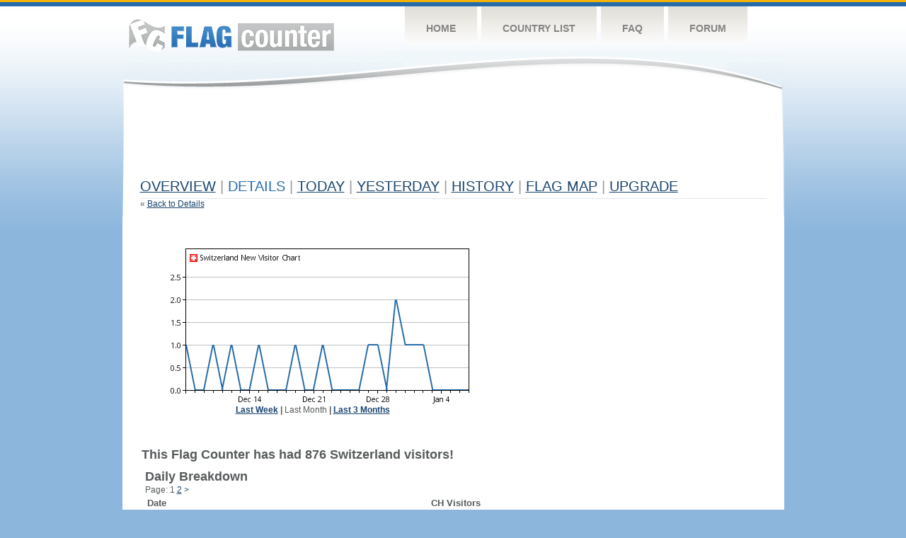

--- FILE ---
content_type: text/html; charset=utf-8
request_url: https://www.google.com/recaptcha/api2/aframe
body_size: 269
content:
<!DOCTYPE HTML><html><head><meta http-equiv="content-type" content="text/html; charset=UTF-8"></head><body><script nonce="CM72DV4IAZQ7zD003_AfcQ">/** Anti-fraud and anti-abuse applications only. See google.com/recaptcha */ try{var clients={'sodar':'https://pagead2.googlesyndication.com/pagead/sodar?'};window.addEventListener("message",function(a){try{if(a.source===window.parent){var b=JSON.parse(a.data);var c=clients[b['id']];if(c){var d=document.createElement('img');d.src=c+b['params']+'&rc='+(localStorage.getItem("rc::a")?sessionStorage.getItem("rc::b"):"");window.document.body.appendChild(d);sessionStorage.setItem("rc::e",parseInt(sessionStorage.getItem("rc::e")||0)+1);localStorage.setItem("rc::h",'1767845478255');}}}catch(b){}});window.parent.postMessage("_grecaptcha_ready", "*");}catch(b){}</script></body></html>